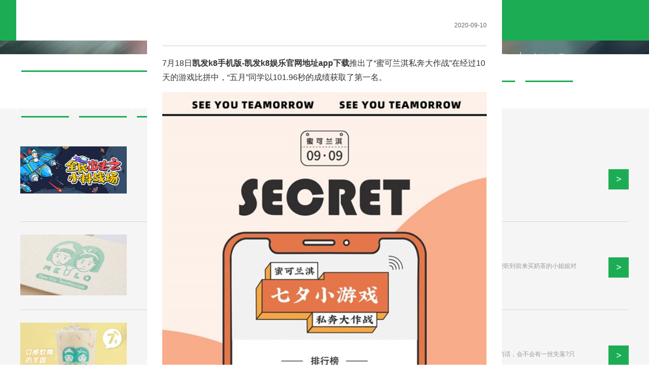

--- FILE ---
content_type: text/html
request_url: https://www.1688sa.com/newsshow-12-320-6.html
body_size: 3525
content:
<!doctype html>
<html xmlns="http://www.w3.org/1999/xhtml"><head><meta charset="utf-8"><link rel="shortcut icon" href="/favicon.ico" type="image/x-icon"><meta name="applicable-device" content="pc,mobile"><meta name="viewport" content="initial-scale=1, maximum-scale=1, minimum-scale=1, user-scalable=no"><meta name="HandheldFriendly" content="true"><meta name="MobileOptimized" content="width">
<title>参与小游戏，领取华为p40手机 -凯发k8手机版</title>
<meta name="keywords" content="蜜可兰淇">
<meta name="description" content="9月9日，在周口市五一路与交通路交叉口北50米路东蜜可兰淇给“五月”樊先生颁发了华为p40手机一部。">
<link href="/uploads/css/tdstyle/base.css" type="text/css" rel="stylesheet">
<script src="/templets/tj.js" language="JavaScript"></script><meta author="f58cms"></head>
<body class="chinese-edition ajax-page-active">
<div id="wrap" class="allpage" style="top: -400px;">
<div class="black-fixed iconfont">×</div>
<div id="header">
	<div class="main-body">
    <div class="logo">
    <a href="/" target="_blank" title="凯发k8手机版-凯发k8娱乐官网地址app下载">凯发k8手机版-凯发k8娱乐官网地址app下载</a>
    </div>
		<ul class="menu right">
			<li class="main-nav home">
				<a href="/" title="凯发k8手机版-凯发k8娱乐官网地址app下载">凯发k8手机版-凯发k8娱乐官网地址app下载</a>
			</li>
			<li class="main-nav">
				<a href="/about.html">
					<h2>关于凯发k8娱乐官网地址app下载</h2>
					<span>about us</span>
				</a>
			</li>
			<li class="main-nav">
				<a href="/product.html">
					<h2>凯发k8娱乐官网地址app下载的产品展示</h2> 
					<span>product</span>
				</a>
			</li>
            <li class="main-nav">
				<a href="/news-11-1.html">
					<h2>新闻资讯</h2>
					<span>news</span>
				</a>
			</li>
            <li class="main-nav">
				<a href="/case-13-1.html">
					<h2>店铺展示</h2>
					<span>shop</span>
				</a>
			</li>
            <li class="main-nav">
				<a href="/jiameng.html">
					<h2>关于加盟</h2> 
					<span>join us</span>
				</a>
			</li>
            <li class="main-nav">
				<a href="/shipin.html">
					<h2>视频中心</h2> 
					<span>video</span>
				</a>
			</li>
            <li class="main-nav">
				<a href="/contact.html">
					<h2>联系凯发k8手机版</h2> 
					<span>contact us</span>
				</a>
			</li>
		</ul>
		 
		<div class="mobile-menu icon-font">
			
            
            
		</div>
	</div>
</div>
<div class="page-covert">
<img src="/uploads/image/ui20200724/1595577384.jpg">
</div>
<div class="min">
<div class="main">
<a href="/news-11-1.html" class="on01 m1">公司新闻</a>
<a href="/news01-12-1.html">品牌活动</a>
</div>
</div>
<div class="newst">
<ul class="news_list2">
				              <li>
              <div class="main">
              <a href="/newsshow-12-352-1.html">
              <div class="newt">
              <div class="newleft">
              <img src="/uploads/image/ui20201207/1607313315.jpg">
              <div class="time">
              <span>12-07</span>
              <p>2020</p>
              </div>
              </div>
              <div class="newright">
              <h3>畅玩小料战场，赢取惊喜大礼！</h3>
              <p>入冬的快乐，从一杯奶茶，一场游戏开始！</p>
              <div class="mt">&gt;</div>
              </div>
              </div>
              </a>
              </div>
              </li>  
			              <li>
              <div class="main">
              <a href="/newsshow-12-350-1.html">
              <div class="newt">
              <div class="newleft">
              <img src="/uploads/image/ui20201124/1606188379.jpg">
              <div class="time">
              <span>11-24</span>
              <p>2020</p>
              </div>
              </div>
              <div class="newright">
              <h3>你与实现蜜可兰淇奶茶自由的距离  可能只差一个“二维码”</h3>
              <p>“唉，怎么又死了。不行，我要重新再来一次，一定要拿到200分。”记者刚走进一家蜜可兰淇店铺，便听到前来买奶茶的小姐姐对店员这样说道。</p>
              <div class="mt">&gt;</div>
              </div>
              </div>
              </a>
              </div>
              </li>  
			              <li>
              <div class="main">
              <a href="/newsshow-12-332-1.html">
              <div class="newt">
              <div class="newleft">
              <img src="/uploads/image/ui20201012/1602473001.png">
              <div class="time">
              <span>10-12</span>
              <p>2020</p>
              </div>
              </div>
              <div class="newright">
              <h3>秋天的第二杯奶茶  蜜可兰淇见证你的甜蜜时刻</h3>
              <p>秋天第一杯奶茶的梗，还时不时会被人们谈起。但第二杯奶茶，有人给你续杯吗?细想下，如果没有的话，会不会有一丝失落?只要你喜欢喝奶茶，蜜可兰淇就可以满足你，它会为你无限续杯，让你不再感到...</p>
              <div class="mt">&gt;</div>
              </div>
              </div>
              </a>
              </div>
              </li>  
			              <li>
              <div class="main">
              <a href="/newsshow-12-326-1.html">
              <div class="newt">
              <div class="newleft">
              <img src="/uploads/image/ui20200919/1600513611.png">
              <div class="time">
              <span>09-12</span>
              <p>2020</p>
              </div>
              </div>
              <div class="newright">
              <h3>2020教师节 一起走进蜜可兰淇恋爱课堂</h3>
              <p>每个人的成长，都离不开老师在课堂上的循循善诱，谆谆教诲。然而，老师会教你学知识，会教你学做人，却很少主动去教你怎么谈恋爱。为了共绘青春的蓝天，蜜可兰淇在2020年教师节，开启了一套现身...</p>
              <div class="mt">&gt;</div>
              </div>
              </div>
              </a>
              </div>
              </li>  
						</ul>
			<div class="page_list"><a href="/newsshow-12-320-1.html" title="第一页">凯发k8手机版首页</a><a href="/newsshow-12-320-5.html" title="上一页">上一页</a><a href="/newsshow-12-320-3.html" class="num" title="第 3 页">3</a><a href="/newsshow-12-320-4.html" class="num" title="第 4 页">4</a><a href="/newsshow-12-320-5.html" class="num" title="第 5 页">5</a><a href="/newsshow-12-320-7.html" class="num" title="第 7 页">7</a><a href="/newsshow-12-320-8.html" class="num" title="第 8 页">8</a><a href="/newsshow-12-320-9.html" class="num" title="第 9 页">9</a><a href="/newsshow-12-320-7.html" title="下一页">下一页</a><a href="/newsshow-12-320-10.html" title="最后一页">尾页</a></div></div>
<div class="footer">
<div class="weblink">
<div class="main">
<span>凯发k8手机版的友情链接：</span>
		
		
		
	    </div>
</div>
<div class="main">
<div class="fot">
<div class="fot1">
<h1 class="dz">参与小游戏，领取华为p40手机 -凯发k8手机版</h1>
<p>地址：<span>河南省周口市市辖区昌建新世界c栋17楼1712</span></p>
</div>
</div>
<div class="fot">
<div class="fot1">
<p>招商热线：400-600-8419&nbsp;&nbsp;400-699-8875</p>
<p>招商经理：13333948799</p>
</div>
</div>
<div class="fot fott">
<div class="fot1 fot2">
<p>邮箱：3382862069@qq.com</p>
<p>凯发k8娱乐官网地址app下载的人才招聘：0394-8765799</p>
</div>
<div class="wx">
<img src="/uploads/image/tdimages/weixin.jpg">
</div>
</div>
</div>
</div>
<div class="foot">
<div class="main">
<span>凯发k8手机版的版权所有：周口佰誉餐饮管理有限公司&nbsp;&nbsp;备案号：&nbsp;&nbsp;<img src="/uploads/image/tdimages/beian.png">豫公安备案：</span>
<span class="ft">凯发k8娱乐官网地址app下载的技术支持：&nbsp;<a href="/sitemap.html" target="_blank">网站地图</a></span>
</div>
</div>
</div>
<div class="foott">
<ul>
<a href="/newsshow-12-320-6.html"></a>

</ul>
</div>

<div id="ajax-page">
	
	<div id="ajax-page-wrap">
		
		<div id="ajax-page-content">
        			
            <div class="post-title clear">
			
            <div class="post-date">2020-09-10</div>
            </div>
			
			
			<div class="post">
				<p class="msonormal">
	<span style="font-size:16px;font-family:;" "="">7</span><span style="font-size:16px;font-family:;" "="">月</span><span style="font-size:16px;font-family:;" "="">18</span><span style="font-size:16px;font-family:;" "="">日<strong><a href="/" target="_blank" title="凯发k8手机版-凯发k8娱乐官网地址app下载">凯发k8手机版-凯发k8娱乐官网地址app下载</a></strong>推出了“蜜可兰淇私奔大作战”在经过</span><span style="font-size:16px;font-family:;" "="">10</span><span style="font-size:16px;font-family:;" "="">天的游戏比拼中，“五月”同学以</span><span style="font-size:16px;font-family:;" "="">101.96</span><span style="font-size:16px;font-family:;" "="">秒的成绩获取了第一名。</span> 
</p>
<p class="msonormal" style="text-align:center;">
	<span style="font-size:16px;font-family:;" "=""><img src="/uploads/image/ui20200910/1599728750.jpg" alt="蜜可兰淇" width="553" height="604" title="蜜可兰淇" align=""><br>
</span> 
</p>
<p class="msonormal">
		<span style="font-size:16px;font-family:" "="">“蜜可兰淇私奔大作战”游戏，不仅容易上手，而且特别的有趣味，蜜可和兰淇为不碰撞到“王母”一直在不断的转换位置，不得不说这款小游戏不仅考验脑力，动作也要紧跟着，能坚持</span><span style="font-size:16px;font-family:" "="">101.96</span><span style="font-size:16px;font-family:" "="">秒，第一名也是名至所归。还好一切努力都是值得的，我们为第一名准备了华为手机最新版</span><span style="font-size:16px;font-family:" "="">p40</span><span style="font-size:16px;font-family:" "="">一部。和樊先生约定好了时间，就等着他过来领取大奖了。</span>
	</p>
<p class="msonormal">
	<span style="font-size:16px;font-family:;" "="">9</span><span style="font-size:16px;font-family:;" "="">月</span><span style="font-size:16px;font-family:;" "="">9</span><span style="font-size:16px;font-family:;" "="">日，在周口市五一路与交通路交叉口北</span><span style="font-size:16px;font-family:;" "="">50</span><span style="font-size:16px;font-family:;" "="">米路东蜜可兰淇给“五月”樊先生颁发了华为</span><span style="font-size:16px;font-family:;" "="">p40</span><span style="font-size:16px;font-family:;" "="">手机一部。</span> 
</p>
<p class="msonormal" style="text-align:center;">
	<span style="font-size:16px;font-family:;" "=""><img src="/uploads/image/ui20200910/1599727232.png" alt=""><br>
</span> 
</p>
<p class="msonormal">
	<span style="font-size:16px;font-family:;" "="">小伙伴们，抓紧时间参与我们的活动吧，就能和樊先生</span><span style="font-size:16px;font-family:;" "="">(</span><span style="font-size:16px;font-family:;" "="">五月</span><span style="font-size:16px;font-family:;" "="">)</span><span style="font-size:16px;font-family:;" "="">一样获得到蜜可兰淇为大家准备的惊喜礼包呦</span><span style="font-size:16px;font-family:;" "="">~</span> 
</p>			</div>
			
			        
		</div>
	</div>
</div> 
 
<div><a href="/sitemap.xml">网站地图</a></div></body></html>